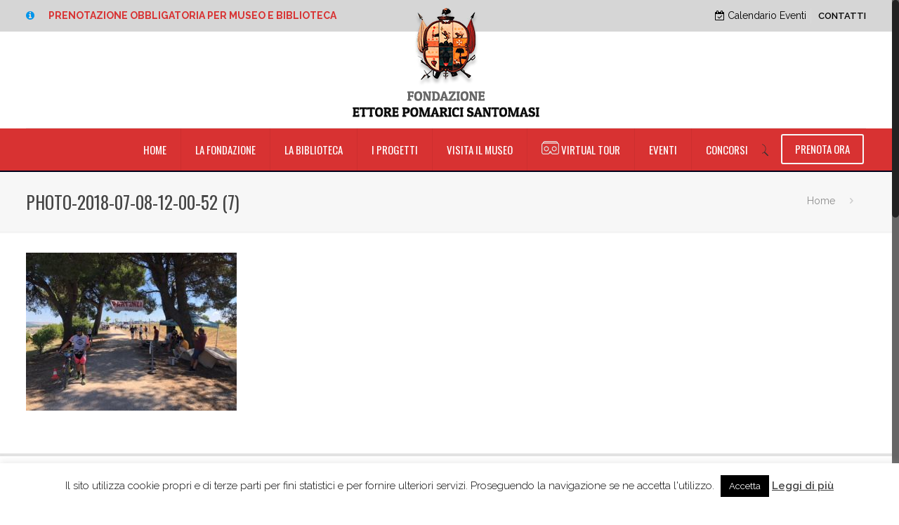

--- FILE ---
content_type: text/css
request_url: https://fondazionesantomasi.it/wp-content/themes/fondazione-child/style.css?ver=20.9.5.1
body_size: 2942
content:
@import url('https://fonts.googleapis.com/css?family=Playball');

/*
Theme Name: 	Fondazione
Theme URI: 		http://fondazionesantomasi.it/
Author: 		Icones
Author URI: 	http://icones.it/
Description:	Child Theme for Fondazione Santomasi
Template:		fondazione
Version: 		1.6.1
*/

/* Theme customization starts here
-------------------------------------------------------------- */



/*----TAG----*/


.align-right {
  text-align: right;
}
a:hover {
  text-decoration: none !important;
}

/*----HEADER----*/

.header-stack #Top_bar .logo #logo {
  margin-top: -50px;
}
.logo-no-sticky-padding #Top_bar.is-sticky #logo {
  margin-top: 0!important;
}
.header-classic #Action_bar, .header-fixed #Action_bar, .header-plain #Action_bar, .header-split #Action_bar, .header-stack #Action_bar {
  background-color: #d6d6d6 !important;
}
#Top_bar .menu > li > a {
  text-transform: uppercase;
}
#Top_bar .wpml-languages a.active {
  border: none !important;
}
#Top_bar .wpml-languages ul.wpml-lang-dropdown li a {
    margin-left: -14px;
}
#Top_bar {
  background-image: url("/wp-content/uploads/2017/01/bg_header.gif");
  background-position: left top;
  background-repeat: repeat-x;
}
#Top_bar .menu > li {
  background-color: #d83232;
}

#Top_bar .wpml-languages {
    float: right!important;
    margin-right: -90px!important;
}
#Top_bar.is-sticky {
  background-color: #d83232!important;
}
div.top_bar_right_wrapper a.button.button_theme.button_js.action_button span.button_label {
  background-color: #fff;
}
div.top_bar_right div.top_bar_right_wrapper a:hover.button.button_theme.button_js.action_button {
  background-color: #d83232 !important;
  color: #341700!important;
}
ul#menu-top.social-menu li.menu-item.menu-item-type-post_type.menu-item-object-page a{
  font-size: 13px !important;
  font-weight: 600;
  text-transform: uppercase;
}
.slogan {
  color: #232323 !important;
  text-transform: capitalize;
}
body.header-stack:not(.template-slider) #Header {
  min-height: 245px;
}
#Top_bar.is-sticky .menu_wrapper .menu > li > a {
  margin-right: -2px;
}



/*----CONTENT----*/
/*.concorso > div > div > img {
	max-width: none!important;
    width: 395px!important;
    height: 412px!important;
    margin-top: 43px!important;
}*/
  

.box-shadow {
  box-shadow: 0 0 40px 0 rgba(0, 0, 0, 0.3);
}

ul.elenco {
  list-style-type: none;
  padding-left: 20px;
  margin-left: -18px;
}
ul.elenco li {
  list-style: outside none none;
  margin-bottom: 4px;
  padding-left: 20px;
  position: relative;
  text-align: left;
}
ul.elenco li:before {
  
  font-family: 'FontAwesome';
  content: '\f00c';
  margin:0 5px 0 -15px;
  color: #D93838;
}
ul.elenco2 {
  -moz-column-count: 2;
	-moz-column-gap: 20px;
	-webkit-column-count: 2;
	-webkit-column-gap: 20px;
	column-count: 2;
	column-gap: 20px;
}
ul.elenco2 li {
	list-style: outside none none;
	margin-bottom: 10px;
	padding-left: 20px;
	position: relative;
}
ul.elenco2 li:before {
	  
	  font-family: 'FontAwesome';
	  content: '\f00c';
	  margin:0 5px 0 -15px;
	  color: #D93838;
}
.section-header {
  display: inline-block;
  margin-bottom: 35px;
  position: relative;
  width: 100%;
}
.section-title-border::before {
  border: 6px solid #f0efef;
  bottom: 0;
  content: "";
  display: inline-block;
  left: 40px;
  position: absolute;
  right: 0;
  top: 0;
  z-index: -1;
}
.section-title-border {
  display: inline-block;
  padding: 14px 40px 13px 0;
  position: relative;
  z-index: 1;
}
.section-header span, .section-header2 span {
  color: #D83232;
  font-family: 'Playball-Regular', cursive;
  font-size: 26px;
  overflow-wrap: break-word;
}
.section-header h2, .section-header2 h2 {
  color: #222222;
  font-size: 32px;
  font-weight: bold;
  letter-spacing: 0.64px;
  margin-bottom: 0;
  margin-top: 7px;
  text-transform: uppercase;
}
.section-header2 {
  margin-bottom: 55px;
  text-align: center;
}
.section-header2 i {
  display: block;
  margin-bottom: 15px;
}
blockquote {
  background: rgba(0, 0, 0, 0) none repeat scroll 0 0;
}
.button-stroke a.button:not(.action_button), .button-stroke:not(.header-plain) a.button.action_button, .button-stroke a.tp-button, .button-stroke button, .button-stroke input[type="submit"], .button-stroke input[type="reset"], .button-stroke input[type="button"] {
  border-radius: 0px;
  border-width: 1px;
}
/*.button-stroke a.button, .button-stroke a.button .button_icon i, .button-stroke a.tp-button {
  border-color: #d83232 !important;
  color: #d83232 !important;
}*/
.button-stroke a.button:hover, .button-stroke a.tp-button:hover {
  color: #341700 !important;
   background-color: #912022 !important;
}
.button-stroke a.button, .button-stroke a.button .button_icon i, .button-stroke a.tp-button {
  border-color: #d83232!important;
  
}

.button-stroke a.button.button_stroke_custom:hover:not(.action_button), .button-stroke:not(.header-plain) a.button.button_stroke_custom.action_button:hover, .button-stroke a.tp-button.button_stroke_custom:hover {
  background-color: #912022 !important;
}
.bordofondazione {
  border: 3px solid #D83232;
  float:left;
  height: 550px;
}
.margintop  {
  margin-top: -70px;
	}
.pubblicazioni_body {
  height: 341px;
}
.pubblicazioni_img{
  float: right;
  margin-right: 0;
  margin-top: -15px;
}
.biblioteca_img {
  display: inline-block;
  position: relative;
}		
.biblioteca_img::after {
  border: 2px solid #d4d4d4;
  content: "";
  display: inline-block;
  height: 100%;
  left: -20px;
  position: absolute;
  top: 20px;
  width: 100%;
  z-index: -1;
} 
.contatti > li {
  border-bottom: 1px solid #e4e4e4;
  list-style: outside none none !important;
  margin-left: -30px;
  padding-bottom: 5px;
}
.contatti > li > i {
  margin-right: 10px;
}
.opening_hours > h3 {
  text-align: center;
}

/*----EVENTI----*/

ul.ecs-event-list {
  margin-left: 0;
  
}	
li.ecs-event {
  display: block;
  float: right;
  list-style: outside none none !important;
  margin-bottom: 110px !important;
  margin-right: 42px;
  text-align: left;
  vertical-align: top;
  width: 350px;
  box-shadow: 2px 2px 2px #999;
  margin: 0 1% 20px;
  background: #fff !important;
  width: 31.33%;
  z-index: 2;
  position: relative;
  zoom: 1;
  padding: 0;
  border: 0;

}


p.ecs-excerpt {
  width: 350px;
  margin-left:10px;
}
.duration.time {
  width: 350px;
  margin-left:10px;
}
ul.ecs-event-list li.ecs-event img.wp-post-image {
  border: 8px solid #fff;
  box-sizing: border-box;
  display: block;
  line-height: 0;
  margin: 0 0 10px;
}
li.ecs-event h4.entry-title.summary {
  min-height: 51px;
  margin-left: 10px; 
  margin-top:10px;
} 
h4.entry-title > a {
    font-size: 18px!important;
    line-height: 14px !important;
    font-weight: 500!important;
    line-height: 14px!important;
}

li.ecs-event {
    height: 420px;
    box-shadow: 2px 2px 2px #999;
    margin: -70 1% 20px;
    background: #fff !important;
    width: 31.33%;
    z-index: 2;
    position: relative;
    float: left;
    zoom: 1;
    padding: 0;
    border: 0;
    font-size: 100%;
    font: inherit;
    vertical-align: baseline;
    width: 350px!important;
  
}


/*----BLOG----*/
  

h2.entry-title {
  line-height: 24px;
  min-height: 48px;
}
.entry-title > a {
  font-size: 17px;
  line-height: 14px !important;
}
.grid .post-desc-wrapper .post-desc {
  padding: 10px 20px 0;
}
.grid .post-desc-wrapper {
  min-height: 207px;
}
.grid .post-item {
  box-shadow: 2px 2px 2px #999;
}
.date_label, .timeline_items li h3 span {
  display: none;
}
body.post-template-default.single.single-post div.column.post-related div.desc a.button.button_left.button_js.kill_the_icon {
  display: none;
}
div.post-desc div.post-title h2.entry-title a {
  font-size: 18px;
  font-weight: 500;
  line-height: 24px;
}
.desc > h4 {
  min-height: 53px;
}
.desc a {
  font-size: 18px;
}
.section-post-related .post-related .image_frame {
  margin-left: 0;
}
.section-post-related .post-related hr {
  display: none;
}
body.home div.post-item.category-news-ed-eventi div.image_frame.post-photo-wrapper.scale-with-grid.image {
  border-color: #fff !important;
}
.post-item::before {
  -moz-border-bottom-colors: none;
  -moz-border-left-colors: none;
  -moz-border-right-colors: none;
  -moz-border-top-colors: none;
  border-color: inherit;
  border-image: none;
  border-style: solid;
  border-width: 6px;
  bottom: 6px;
  left: 6px;
  position: absolute;
  right: 6px;
  top: 6px;
  content: "";
  z-index: 2;
}
.grid .post-footer {
  display: none;
}
  


.posts_group.grid.col-3 .post-item {
    
    height: 530px;
}
.gallery-item .image_frame.scale-with-grid {
    border: none!important;
}
/*-- events --*/

li.ecs-event {
    background: #fff!important;
}

/*----NEWSLETTER----*/
  
.tnp-field-button {
  border: 0 none;
  float: left;
  margin-bottom: 10px;
  padding: 5px 0 0 !important;
  width: 20% !important;
}
.tnp-field-email {
  float: left;
  margin-right: 1%;
  width: 48%;
}

  
  
  

/*----FOOTER----*/

#Footer .footer_action {
  background: #fff none repeat scroll 0 0;
  border-top: 4px solid #e2e2e2;
}  
.partners {
	position: relative;
	overflow: hidden;
}
/*div#Wrapper footer#Footer.clearfix div.widgets_wrapper div.container div.column.one::before, div#Wrapper footer#Footer.clearfix div.widgets_wrapper div.container div.column.one::after {
  box-shadow: -20px 0 12px rgba(0, 0, 0, 0.2);
  content: "";
  height: 120%;
  left: 20px;
  position: absolute;
  top: 0;
  transform: skew(1.5deg);
  visibility: visible;
  width: 50.5%;
}
div#Wrapper footer#Footer.clearfix div.widgets_wrapper div.container div.column.one::after {
  box-shadow: 20px 0 12px rgba(0, 0, 0, 0.2);
  left: auto;
  right: 20px;
  transform: skew(-1.5deg);
}*/
ul.slides {
  list-style: outside none none;
  margin-bottom: 0;
  margin-left: -5px;
  padding: 0;
}
ul.slides > li {
  background-color: #fff;
  border-right: 1px dotted #999;
  display: block;
  float: left;
  list-style: outside none none;
  padding: 0 10px;
  width: 190px;
}
.partner_item {
  float: left;
  font-size: 11px;
  text-align: left;
  text-transform: uppercase;
}
.partner_item .partner_link {
  display: block;
  max-width: 100%;
  text-align: center;
}
.partner_item .partner_link img {
  display: inline;
  max-height: 100px;
  max-width: 100%;
}
.tit-partner {
  color: #000!important;
  text-align: left;
  width: 100%;
}
.im_contacts_widget .contacts-details {
  clear: left;
  float: left;
  min-width: 91px;
}

/*-----EVENTI-----*/

.tribe-events-event-image+div.tribe-events-content {
    float: left;
    position: relative;
    width: 67%;
}
.tribe-events-event-image + div.tribe-events-content {
    margin-top: 65px;
    padding-left: 15px;
}

  /*----MEDIA QUERY----*/		


@media only screen and (max-width: 767px) {
	
.partner_item {
  text-align: center;
  width: 100%;
}
ul.slides > li {
    width: 100%;
}
.tit-partner {

  text-align: center;
  width: 100%;
}
.pubblicazioni_body {
  height: auto;
}
.pubblicazioni_img{
  float: none;
  margin-right: 0;
  margin-top: 0;
}
#Top_bar a.button.action_button {
    top: 8px!important;
}

.header-stack #Top_bar .logo #logo {
    margin-top: 0px;
}

.tnp-widget .tnp-field-button {
    
    width: 48%!important;
    margin-left: 3%;
     
}
li.ecs-event {
  width: 300px!important;
}


p.ecs-excerpt {
  width: 290px!important;
}
.duration.time {
  width: 300px!important;
}


}

@media only screen and (max-width: 1239px) and (min-width: 768px) {
  
  .header-stack #Top_bar .logo #logo {
    margin-top: 0px;
}
  body.button-stroke #Top_bar a.button.action_button {
    top: 0px;
}
  
  #Top_bar {
    background-image: none;
    
}

.section.mcb-section.full-width.no-margin-h.no-margin-v.background {
    background-color: #190B08;
}
  
  
}



--- FILE ---
content_type: application/javascript
request_url: https://fondazionesantomasi.it/wp-content/plugins/contact-form-7-datepicker/js/jquery-ui-timepicker/i18n/jquery-ui-timepicker-it.js?ver=6.8.3
body_size: 195
content:
/* Italian translation for the jQuery Timepicker Addon */
/* Written by Marco "logicoder" Del Tongo */
(function($) {
    $.timepicker.regional['it'] = {
        timeOnlyTitle: 'Scegli orario',
        timeText: 'Orario',
        hourText: 'Ora',
        minuteText: 'Minuti',
        secondText: 'Secondi',
        millisecText: 'Millisecondi',
        microsecText: 'Microsecondi',
        timezoneText: 'Fuso orario',
        currentText: 'Adesso',
        closeText: 'Chiudi',
        timeFormat: 'HH:mm',
        amNames: ['m.', 'AM', 'A'],
        pmNames: ['p.', 'PM', 'P'],
        isRTL: false
    };
    $.timepicker.setDefaults($.timepicker.regional['it']);
})(jQuery);
